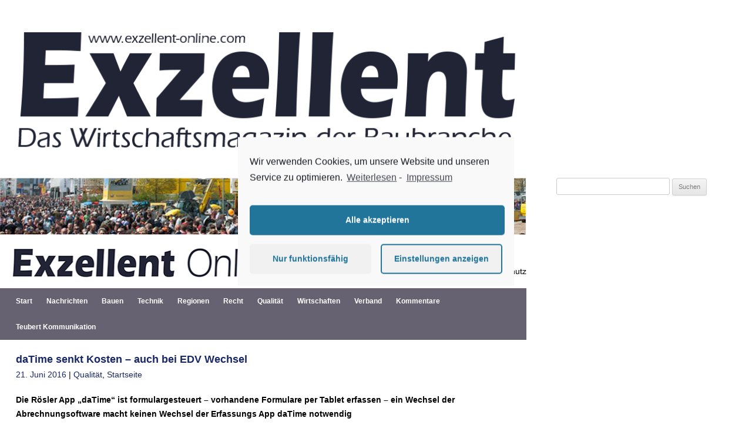

--- FILE ---
content_type: text/html; charset=UTF-8
request_url: https://exzellent-online.com/2016/06/datime-senkt-kosten-auch-bei-edv-wechsel/
body_size: 26707
content:
<!DOCTYPE html>
<!--[if IE 7]>
<html class="ie ie7" lang="de">
<![endif]-->
<!--[if IE 8]>
<html class="ie ie8" lang="de">
<![endif]-->
<!--[if !(IE 7) | !(IE 8)  ]><!-->
<html lang="de">
<!--<![endif]-->
<head>
<meta charset="UTF-8" />
<meta name="viewport" content="width=device-width" />
<title>daTime senkt Kosten &#8211; auch bei EDV Wechsel | Exzellent</title>
<link rel="profile" href="http://gmpg.org/xfn/11" />
<link rel="pingback" href="https://exzellent-online.com/xmlrpc.php" />
<!--[if lt IE 9]>
<script src="https://exzellent-online.com/wp-content/themes/twentytwelve/js/html5.js" type="text/javascript"></script>
<![endif]-->
<meta name='robots' content='max-image-preview:large' />
<link rel='dns-prefetch' href='//fonts.googleapis.com' />
<link rel='dns-prefetch' href='//s.w.org' />
<link href='https://fonts.gstatic.com' crossorigin rel='preconnect' />
<link rel="alternate" type="application/rss+xml" title="Exzellent &raquo; Feed" href="https://exzellent-online.com/feed/" />
<link rel="alternate" type="application/rss+xml" title="Exzellent &raquo; Kommentar-Feed" href="https://exzellent-online.com/comments/feed/" />
		<script type="text/javascript">
			window._wpemojiSettings = {"baseUrl":"https:\/\/s.w.org\/images\/core\/emoji\/13.1.0\/72x72\/","ext":".png","svgUrl":"https:\/\/s.w.org\/images\/core\/emoji\/13.1.0\/svg\/","svgExt":".svg","source":{"concatemoji":"https:\/\/exzellent-online.com\/wp-includes\/js\/wp-emoji-release.min.js?ver=b598dffc15f945e19202dfcbba38adeb"}};
			!function(e,a,t){var n,r,o,i=a.createElement("canvas"),p=i.getContext&&i.getContext("2d");function s(e,t){var a=String.fromCharCode;p.clearRect(0,0,i.width,i.height),p.fillText(a.apply(this,e),0,0);e=i.toDataURL();return p.clearRect(0,0,i.width,i.height),p.fillText(a.apply(this,t),0,0),e===i.toDataURL()}function c(e){var t=a.createElement("script");t.src=e,t.defer=t.type="text/javascript",a.getElementsByTagName("head")[0].appendChild(t)}for(o=Array("flag","emoji"),t.supports={everything:!0,everythingExceptFlag:!0},r=0;r<o.length;r++)t.supports[o[r]]=function(e){if(!p||!p.fillText)return!1;switch(p.textBaseline="top",p.font="600 32px Arial",e){case"flag":return s([127987,65039,8205,9895,65039],[127987,65039,8203,9895,65039])?!1:!s([55356,56826,55356,56819],[55356,56826,8203,55356,56819])&&!s([55356,57332,56128,56423,56128,56418,56128,56421,56128,56430,56128,56423,56128,56447],[55356,57332,8203,56128,56423,8203,56128,56418,8203,56128,56421,8203,56128,56430,8203,56128,56423,8203,56128,56447]);case"emoji":return!s([10084,65039,8205,55357,56613],[10084,65039,8203,55357,56613])}return!1}(o[r]),t.supports.everything=t.supports.everything&&t.supports[o[r]],"flag"!==o[r]&&(t.supports.everythingExceptFlag=t.supports.everythingExceptFlag&&t.supports[o[r]]);t.supports.everythingExceptFlag=t.supports.everythingExceptFlag&&!t.supports.flag,t.DOMReady=!1,t.readyCallback=function(){t.DOMReady=!0},t.supports.everything||(n=function(){t.readyCallback()},a.addEventListener?(a.addEventListener("DOMContentLoaded",n,!1),e.addEventListener("load",n,!1)):(e.attachEvent("onload",n),a.attachEvent("onreadystatechange",function(){"complete"===a.readyState&&t.readyCallback()})),(n=t.source||{}).concatemoji?c(n.concatemoji):n.wpemoji&&n.twemoji&&(c(n.twemoji),c(n.wpemoji)))}(window,document,window._wpemojiSettings);
		</script>
		<style type="text/css">
img.wp-smiley,
img.emoji {
	display: inline !important;
	border: none !important;
	box-shadow: none !important;
	height: 1em !important;
	width: 1em !important;
	margin: 0 .07em !important;
	vertical-align: -0.1em !important;
	background: none !important;
	padding: 0 !important;
}
</style>
	<link rel='stylesheet' id='wp-block-library-css'  href='https://exzellent-online.com/wp-includes/css/dist/block-library/style.min.css?ver=b598dffc15f945e19202dfcbba38adeb' type='text/css' media='all' />
<style id='wp-block-library-theme-inline-css' type='text/css'>
#start-resizable-editor-section{display:none}.wp-block-audio figcaption{color:#555;font-size:13px;text-align:center}.is-dark-theme .wp-block-audio figcaption{color:hsla(0,0%,100%,.65)}.wp-block-code{font-family:Menlo,Consolas,monaco,monospace;color:#1e1e1e;padding:.8em 1em;border:1px solid #ddd;border-radius:4px}.wp-block-embed figcaption{color:#555;font-size:13px;text-align:center}.is-dark-theme .wp-block-embed figcaption{color:hsla(0,0%,100%,.65)}.blocks-gallery-caption{color:#555;font-size:13px;text-align:center}.is-dark-theme .blocks-gallery-caption{color:hsla(0,0%,100%,.65)}.wp-block-image figcaption{color:#555;font-size:13px;text-align:center}.is-dark-theme .wp-block-image figcaption{color:hsla(0,0%,100%,.65)}.wp-block-pullquote{border-top:4px solid;border-bottom:4px solid;margin-bottom:1.75em;color:currentColor}.wp-block-pullquote__citation,.wp-block-pullquote cite,.wp-block-pullquote footer{color:currentColor;text-transform:uppercase;font-size:.8125em;font-style:normal}.wp-block-quote{border-left:.25em solid;margin:0 0 1.75em;padding-left:1em}.wp-block-quote cite,.wp-block-quote footer{color:currentColor;font-size:.8125em;position:relative;font-style:normal}.wp-block-quote.has-text-align-right{border-left:none;border-right:.25em solid;padding-left:0;padding-right:1em}.wp-block-quote.has-text-align-center{border:none;padding-left:0}.wp-block-quote.is-large,.wp-block-quote.is-style-large{border:none}.wp-block-search .wp-block-search__label{font-weight:700}.wp-block-group.has-background{padding:1.25em 2.375em;margin-top:0;margin-bottom:0}.wp-block-separator{border:none;border-bottom:2px solid;margin-left:auto;margin-right:auto;opacity:.4}.wp-block-separator:not(.is-style-wide):not(.is-style-dots){width:100px}.wp-block-separator.has-background:not(.is-style-dots){border-bottom:none;height:1px}.wp-block-separator.has-background:not(.is-style-wide):not(.is-style-dots){height:2px}.wp-block-table thead{border-bottom:3px solid}.wp-block-table tfoot{border-top:3px solid}.wp-block-table td,.wp-block-table th{padding:.5em;border:1px solid;word-break:normal}.wp-block-table figcaption{color:#555;font-size:13px;text-align:center}.is-dark-theme .wp-block-table figcaption{color:hsla(0,0%,100%,.65)}.wp-block-video figcaption{color:#555;font-size:13px;text-align:center}.is-dark-theme .wp-block-video figcaption{color:hsla(0,0%,100%,.65)}.wp-block-template-part.has-background{padding:1.25em 2.375em;margin-top:0;margin-bottom:0}#end-resizable-editor-section{display:none}
</style>
<link rel='stylesheet' id='twentytwelve-fonts-css'  href='https://fonts.googleapis.com/css?family=Open+Sans%3A400italic%2C700italic%2C400%2C700&#038;subset=latin%2Clatin-ext&#038;display=fallback' type='text/css' media='all' />
<link rel='stylesheet' id='twentytwelve-style-css'  href='https://exzellent-online.com/wp-content/themes/exzellent/style.css?ver=20190507' type='text/css' media='all' />
<link rel='stylesheet' id='twentytwelve-block-style-css'  href='https://exzellent-online.com/wp-content/themes/twentytwelve/css/blocks.css?ver=20190406' type='text/css' media='all' />
<!--[if lt IE 9]>
<link rel='stylesheet' id='twentytwelve-ie-css'  href='https://exzellent-online.com/wp-content/themes/twentytwelve/css/ie.css?ver=20150214' type='text/css' media='all' />
<![endif]-->
<link rel='stylesheet' id='cmplz-cookie-css'  href='https://exzellent-online.com/wp-content/plugins/complianz-gdpr/assets/css/cookieconsent.min.css?ver=5.5.3' type='text/css' media='all' />
<link rel='stylesheet' id='googleFonts-css'  href='http://fonts.googleapis.com/css?family=Didact+Gothic&#038;ver=b598dffc15f945e19202dfcbba38adeb' type='text/css' media='all' />
<script type='text/javascript' src='https://exzellent-online.com/wp-includes/js/jquery/jquery.min.js?ver=3.6.0' id='jquery-core-js'></script>
<script type='text/javascript' src='https://exzellent-online.com/wp-includes/js/jquery/jquery-migrate.min.js?ver=3.3.2' id='jquery-migrate-js'></script>
<link rel="https://api.w.org/" href="https://exzellent-online.com/wp-json/" /><link rel="alternate" type="application/json" href="https://exzellent-online.com/wp-json/wp/v2/posts/2259" /><link rel="EditURI" type="application/rsd+xml" title="RSD" href="https://exzellent-online.com/xmlrpc.php?rsd" />
<link rel="wlwmanifest" type="application/wlwmanifest+xml" href="https://exzellent-online.com/wp-includes/wlwmanifest.xml" /> 

<link rel="canonical" href="https://exzellent-online.com/2016/06/datime-senkt-kosten-auch-bei-edv-wechsel/" />
<link rel='shortlink' href='https://exzellent-online.com/?p=2259' />
<link rel="alternate" type="application/json+oembed" href="https://exzellent-online.com/wp-json/oembed/1.0/embed?url=https%3A%2F%2Fexzellent-online.com%2F2016%2F06%2Fdatime-senkt-kosten-auch-bei-edv-wechsel%2F" />
<link rel="alternate" type="text/xml+oembed" href="https://exzellent-online.com/wp-json/oembed/1.0/embed?url=https%3A%2F%2Fexzellent-online.com%2F2016%2F06%2Fdatime-senkt-kosten-auch-bei-edv-wechsel%2F&#038;format=xml" />
	<script>

		/**
		 * Google OutOut Script
		 */
		var gaProperty = 'UA-52249853-1';
		var disableStr = 'ga-disable-' + gaProperty;
		if (document.cookie.indexOf(disableStr + '=true') > -1) {
			window[disableStr] = true;
		}
		function gaOptout() {
			document.cookie = disableStr + '=true; expires=Thu, 31 Dec 2099	23:59:59 UTC; path=/';
			window[disableStr] = true;
			alert('Das Tracking durch Google Analytics wurde in Ihrem Browser für diese Webseite deaktiviert.');
		}

	</script>
	<link rel="icon" href="https://exzellent-online.com/wp-content/uploads/2020/06/cropped-exzellent_header1-32x32.png" sizes="32x32" />
<link rel="icon" href="https://exzellent-online.com/wp-content/uploads/2020/06/cropped-exzellent_header1-192x192.png" sizes="192x192" />
<link rel="apple-touch-icon" href="https://exzellent-online.com/wp-content/uploads/2020/06/cropped-exzellent_header1-180x180.png" />
<meta name="msapplication-TileImage" content="https://exzellent-online.com/wp-content/uploads/2020/06/cropped-exzellent_header1-270x270.png" />

</head>

<body data-cmplz=1 class="post-template-default single single-post postid-2259 single-format-standard wp-embed-responsive custom-background-empty custom-font-enabled">
<div id="page" class="hfeed site">
	<header id="masthead" class="site-header" role="banner">
		<hgroup>
			<h1 class="site-title"><a href="https://exzellent-online.com/" title="Exzellent" rel="home"><img src="https://exzellent-online.com/wp-content/themes/exzellent/images/exzellent_header.png" alt="Logo Exzellent" class="header-image" /></a></h1>
		</hgroup>

	</header><!-- #masthead -->

	<div id="main" class="wrapper">
	<div id="primary" class="site-content">
				

				<img src="https://exzellent-online.com/wp-content/themes/exzellent/images/headercrowd.jpg" alt="" class="header-image" />
				
		<img src="https://exzellent-online.com/wp-content/themes/exzellent/images/headeronline.jpg" alt="" class="subheader-image" />		
		
		<div class="sub-navigation" role="navigation">
		    <div class="menu-footer"><ul id="menu-submenue" class="menu"><li id="menu-item-17" class="menu-item menu-item-type-post_type menu-item-object-page menu-item-17"><a href="https://exzellent-online.com/mediadaten/">Mediadaten</a></li>
<li id="menu-item-18" class="menu-item menu-item-type-post_type menu-item-object-page menu-item-18"><a href="https://exzellent-online.com/impressum/">Impressum</a></li>
<li id="menu-item-2946" class="menu-item menu-item-type-post_type menu-item-object-page menu-item-privacy-policy menu-item-2946"><a href="https://exzellent-online.com/datenschutz/">Datenschutz</a></li>
</ul></div>		</div>
			<nav id="site-navigation" class="main-navigation" role="navigation">
			<button class="menu-toggle">Menü</button>
			<a class="assistive-text" href="#content" title="Zum Inhalt springen">Zum Inhalt springen</a>
			<div class="menu-hauptmenue-container"><ul id="menu-hauptmenue" class="nav-menu"><li id="menu-item-152" class="menu-item menu-item-type-custom menu-item-object-custom menu-item-home menu-item-152"><a href="http://exzellent-online.com">Start</a></li>
<li id="menu-item-25" class="menu-item menu-item-type-taxonomy menu-item-object-category menu-item-25"><a href="https://exzellent-online.com/category/nachrichten/">Nachrichten</a></li>
<li id="menu-item-7" class="menu-item menu-item-type-taxonomy menu-item-object-category menu-item-7"><a href="https://exzellent-online.com/category/bauen/">Bauen</a></li>
<li id="menu-item-9" class="menu-item menu-item-type-taxonomy menu-item-object-category menu-item-9"><a href="https://exzellent-online.com/category/technik/">Technik</a></li>
<li id="menu-item-10" class="menu-item menu-item-type-taxonomy menu-item-object-category menu-item-10"><a href="https://exzellent-online.com/category/regionen/">Regionen</a></li>
<li id="menu-item-8" class="menu-item menu-item-type-taxonomy menu-item-object-category menu-item-8"><a href="https://exzellent-online.com/category/recht/">Recht</a></li>
<li id="menu-item-11" class="menu-item menu-item-type-taxonomy menu-item-object-category current-post-ancestor current-menu-parent current-post-parent menu-item-11"><a href="https://exzellent-online.com/category/qualitaet/">Qualität</a></li>
<li id="menu-item-12" class="menu-item menu-item-type-taxonomy menu-item-object-category menu-item-12"><a href="https://exzellent-online.com/category/wirtschaften/">Wirtschaften</a></li>
<li id="menu-item-13" class="menu-item menu-item-type-taxonomy menu-item-object-category menu-item-13"><a href="https://exzellent-online.com/category/verband/">Verband</a></li>
<li id="menu-item-1798" class="menu-item menu-item-type-taxonomy menu-item-object-category menu-item-1798"><a href="https://exzellent-online.com/category/kommentare/">Kommentare</a></li>
<li id="menu-item-1796" class="menu-item menu-item-type-custom menu-item-object-custom menu-item-1796"><a href="http://teubert-kommunikation.de/">Teubert Kommunikation</a></li>
</ul></div>		</nav><!-- #site-navigation -->

		<div id="content" role="main">

			
				
<article id="post-2259" class="post-2259 post type-post status-publish format-standard hentry category-qualitaet category-news">




			<h1 class="single-title"><a href="https://exzellent-online.com/2016/06/datime-senkt-kosten-auch-bei-edv-wechsel/" rel="bookmark">daTime senkt Kosten &#8211; auch bei EDV Wechsel</a></h1>

		
	
	<div class="single-self">
		<header class="entry-header">



									<div class="entry-meta">
						<a href="https://exzellent-online.com/2016/06/datime-senkt-kosten-auch-bei-edv-wechsel/" title="11:30" rel="bookmark"><time class="entry-date" datetime="2016-06-21T11:30:30+02:00">21. Juni 2016</time></a> | <a href="https://exzellent-online.com/category/qualitaet/" rel="category tag">Qualität</a>, <a href="https://exzellent-online.com/" rel="category tag">Startseite</a>											</div><!-- .entry-meta -->					
											</header><!-- .entry-header -->	

			<div class="entry-content">
			
									<p><strong>Die Rösler App „daTime“ ist formulargesteuert &#8211; vorhandene Formulare per Tablet erfassen &#8211; ein Wechsel der Abrechnungsoftware macht keinen Wechsel der Erfassungs App daTime notwendig</strong></p>
<p>Die Rösler App daTime arbeitet aus Sicht des Nutzers. Sie verwendet alles, was im eigenen Haus vorhanden ist und integriert dies in die Weiterverarbeitungs- bzw. Abrechnungssoftware. So kann man das eigene Know-how nutzen und gleichzeitig auf dem aktuellen Stand der Softwareentwicklung arbeiten. Das bedeutet auch, dass bei Veränderungen in der EDV, wie z.B. der Einsatz einer neuen Dispo-Software, die Anpassung der Erfassungs App daTime mit geringem Aufwand erledigt werden kann. Es muss nichts neu gekauft werden.</p>
<p><strong>Formulargesteuert</strong></p>
<p>Beim ersten Einsatz von daTime werden die in der Firma vorhandenen Lieferscheine, Aufmaßbogen, Stundenabrechnungen, Projektberichte usw. von der Rösler App verwendet. Sie werden eins zu eins in die App daTime übernommen und können mit Smartphone oder Tablet bearbeitet werden. Gleichzeitig wird die Verbindung zur eigenen EDV hergestellt und alle Daten in Echtzeit in die vorhandenen Programme überspielt. Nichts Bestehendes muss verändert oder angepasst werden. Die Rösler APP daTime passt sich nahtlos in das System ein. Neue (elektronische) Formulare sind überflüssig. Fremde Software-Formulare müssen nicht angeschafft werden.</p>
<div id="attachment_2260" style="width: 635px" class="wp-caption alignnone"><a href="http://exzellent-online.com/wp-content/uploads/2016/06/daTime-Tablet_2.jpg"><img aria-describedby="caption-attachment-2260" loading="lazy" class="wp-image-2260 size-large" src="http://exzellent-online.com/wp-content/uploads/2016/06/daTime-Tablet_2-993x1024.jpg" alt="Die Rösler App daTime verwendet die vorhandenen Kundenformulare und integriert diese in die EDV. Auch bei einem Softwarewechsel entsteht kein nennenswerten Aufwand " width="625" height="645" srcset="https://exzellent-online.com/wp-content/uploads/2016/06/daTime-Tablet_2-993x1024.jpg 993w, https://exzellent-online.com/wp-content/uploads/2016/06/daTime-Tablet_2-291x300.jpg 291w, https://exzellent-online.com/wp-content/uploads/2016/06/daTime-Tablet_2-624x644.jpg 624w, https://exzellent-online.com/wp-content/uploads/2016/06/daTime-Tablet_2.jpg 1184w" sizes="(max-width: 625px) 100vw, 625px" /></a><p id="caption-attachment-2260" class="wp-caption-text">Die Rösler App daTime verwendet die vorhandenen Kundenformulare und integriert diese in die EDV. Auch bei einem Softwarewechsel entsteht kein nennenswerten Aufwand</p></div>
<p><strong>Schneller und ohne Fehler</strong></p>
<p>Durch den Einsatz von daTime wird die Bearbeitungsgeschwindigkeit schneller und die Fehlerquote kleiner. Denn alle zu erfassenden Daten werden auf bekannte eigene Formulare in Smartphone oder Tablet geschrieben. Sie können von dort direkt in die Zentrale geschickt werden. Stundenzettel, Lieferscheine, Maschinenrückholscheine, Baustellenbegehungen inklusive Fotos usw. stehen so der direkten Weiterverarbeitung sofort zur Verfügung. Sie können in vorhandene Abrechnungsprogramme oder die Sachbearbeitung übernommen werden. Mit deutlich weniger Fehlern. Denn die Übertragung von Papier auf PC fällt weg. Keine Lesefehler, keine Übertragungsfehler kein Vergessen schaffen Ungenauigkeiten.</p>
<p>Das ist besonders bei Planungen für Bauvorhaben ein riesiger Vorteil. Dem Projekt wird unmittelbar vor Ort auf Smartphone oder Tablet alles zugeordnet, was dort auch hingehört. Maße, Ideen, Rahmenbedingungen, Fotos etc. Nichts geht verloren und noch wichtiger, nichts wird vergessen.</p>
<p><strong>Softwarewechsel kein Problem</strong></p>
<p>Wenn die bestehende Abrechnungs- oder Bearbeitungssoftware gewechselt wird (Diebold, Hunold, Datev etc.) kann die Rösler App daTime ohne Probleme in die neue Software integriert werden. Auch im neuen System erfolgt die Nutzung aller Abrechnungsdaten oder erfassten Werte in gewohnter Weise. Nichts muss neu gestaltet oder verändert werden. Das unmittelbare Einspielen der erfassten Daten in die heimische EDV erfolgt weiterhin direkt durch Smartphone oder Tablet.</p>
<p>&nbsp;</p>
<p>&nbsp;</p>
					
				<div class="clear"></div>
							</div><!-- .entry-content -->






	</div><!-- .entry-self -->

		


</article><!-- #post -->

				<nav class="nav-single">
					<h3 class="assistive-text">Beitrags-Navigation</h3>
					<span class="nav-previous"><a href="https://exzellent-online.com/2016/06/neubau-der-kooperativen-gesamtschule-treuchtlingen/" rel="prev"><span class="meta-nav">&larr;</span> Neubau der kooperativen Gesamtschule Treuchtlingen</a></span>
					<span class="nav-next"><a href="https://exzellent-online.com/2016/06/yanmar-kauft-kompaktmaschinenbereich-von-terex/" rel="next">Yanmar kauft Kompaktmaschinenbereich von Terex <span class="meta-nav">&rarr;</span></a></span>
				</nav><!-- .nav-single -->

				
			
		</div><!-- #content -->
	</div><!-- #primary -->

<div class="seiterechts">
			<div id="secondary" class="widget-area" role="complementary">
			<aside id="search-2" class="widget widget_search"><form role="search" method="get" id="searchform" class="searchform" action="https://exzellent-online.com/">
				<div>
					<label class="screen-reader-text" for="s">Suche nach:</label>
					<input type="text" value="" name="s" id="s" />
					<input type="submit" id="searchsubmit" value="Suchen" />
				</div>
			</form></aside>		</div><!-- #secondary -->
		
	
	


		
	
 	
		
			
		
	
	
	
	
	
	
		
</div>		</div><!-- #main .wrapper -->
	<footer id="colophon" role="contentinfo">
		<div class="site-info">
			
						

		</div><!-- .site-info -->
	</footer><!-- #colophon -->
</div><!-- #page -->

<script type='text/javascript' src='https://exzellent-online.com/wp-content/themes/twentytwelve/js/navigation.js?ver=20141205' id='twentytwelve-navigation-js'></script>
<script type='text/javascript' src='https://exzellent-online.com/wp-content/plugins/complianz-gdpr/assets/js/cookieconsent.min.js?ver=5.5.3' id='cmplz-cookie-js'></script>
<script type='text/javascript' id='cmplz-cookie-config-js-extra'>
/* <![CDATA[ */
var complianz = {"static":"","is_multisite_root":"","set_cookies":[],"block_ajax_content":"","banner_version":"9","version":"5.5.3","a_b_testing":"","do_not_track":"","consenttype":"optin","region":"eu","geoip":"","categories":"<div class=\"cmplz-categories-wrap\"><label for=\"cmplz_functional\"><input type=\"checkbox\" id=\"cmplz_functional\" class=\"cmplz-consent-checkbox cmplz-svg-checkbox cmplz-square-checkbox cmplz_functional\" checked disabled data-category=\"cmplz_functional\"><div class=\"cc-check\"><svg width=\"16px\" height=\"16px\" viewBox=\"0 0 18 18\" class=\"cmplz-square\" aria-hidden=\"true\"><path d=\"M1,9 L1,3.5 C1,2 2,1 3.5,1 L14.5,1 C16,1 17,2 17,3.5 L17,14.5 C17,16 16,17 14.5,17 L3.5,17 C2,17 1,16 1,14.5 L1,9 Z\"><\/path><polyline points=\"1 9 7 14 15 4\"><\/polyline><\/svg><\/div><span class=\"cc-category\" style=\"\">Funktional<\/span><\/label><\/div><div class=\"cmplz-categories-wrap\"><label for=\"cmplz_statistics\"><input type=\"checkbox\" id=\"cmplz_statistics\" class=\"cmplz-consent-checkbox cmplz-svg-checkbox cmplz-square-checkbox cmplz_statistics\"   data-category=\"cmplz_statistics\"><div class=\"cc-check\"><svg width=\"16px\" height=\"16px\" viewBox=\"0 0 18 18\" class=\"cmplz-square\" aria-hidden=\"true\"><path d=\"M1,9 L1,3.5 C1,2 2,1 3.5,1 L14.5,1 C16,1 17,2 17,3.5 L17,14.5 C17,16 16,17 14.5,17 L3.5,17 C2,17 1,16 1,14.5 L1,9 Z\"><\/path><polyline points=\"1 9 7 14 15 4\"><\/polyline><\/svg><\/div><span class=\"cc-category\" style=\"\">Statistiken<\/span><\/label><\/div><div class=\"cmplz-categories-wrap\"><label for=\"cmplz_marketing\"><input type=\"checkbox\" id=\"cmplz_marketing\" class=\"cmplz-consent-checkbox cmplz-svg-checkbox cmplz-square-checkbox cmplz_marketing\"   data-category=\"cmplz_marketing\"><div class=\"cc-check\"><svg width=\"16px\" height=\"16px\" viewBox=\"0 0 18 18\" class=\"cmplz-square\" aria-hidden=\"true\"><path d=\"M1,9 L1,3.5 C1,2 2,1 3.5,1 L14.5,1 C16,1 17,2 17,3.5 L17,14.5 C17,16 16,17 14.5,17 L3.5,17 C2,17 1,16 1,14.5 L1,9 Z\"><\/path><polyline points=\"1 9 7 14 15 4\"><\/polyline><\/svg><\/div><span class=\"cc-category\" style=\"\">Marketing<\/span><\/label><\/div><style>#cc-window.cc-window .cmplz-categories-wrap .cc-check svg {stroke: #191e23}<\/style>","position":"center","title":"center classic","theme":"classic","checkbox_style":"square","use_categories":"hidden","use_categories_optinstats":"hidden","header":"","accept":"Cookies akzeptieren","revoke":"Zustimmung verwalten","dismiss":"Nur funktionsf\u00e4hig","dismiss_timeout":"10","use_custom_cookie_css":"1","custom_css":".cc-window","readmore_optin":"Weiterlesen","readmore_impressum":"Impressum","accept_informational":"Akzeptieren","message_optout":"Wir verwenden Cookies, um unsere Website und unseren Service zu optimieren.","message_optin":"Wir verwenden Cookies, um unsere Website und unseren Service zu optimieren.","readmore_optout":"Cookie Policy","readmore_optout_dnsmpi":"Do Not Sell My Personal Information","hide_revoke":"","disable_cookiebanner":"","banner_width":"470","soft_cookiewall":"","type":"opt-in","layout":"basic","dismiss_on_scroll":"","dismiss_on_timeout":"","cookie_expiry":"365","nonce":"31d04e62c6","url":"https:\/\/exzellent-online.com\/wp-json\/complianz\/v1\/?lang=de&locale=de_DE","set_cookies_on_root":"","cookie_domain":"","current_policy_id":"11","cookie_path":"\/","tcf_active":"","colorpalette_background_color":"#f9f9f9","colorpalette_background_border":"#f9f9f9","colorpalette_text_color":"#191e23","colorpalette_text_hyperlink_color":"#191e23","colorpalette_toggles_background":"#21759b","colorpalette_toggles_bullet":"#ffffff","colorpalette_toggles_inactive":"#F56E28","colorpalette_border_radius":"0px 0px 0px 0px","border_width":"1px 1px 1px 1px","colorpalette_button_accept_background":"#21759b","colorpalette_button_accept_border":"#21759b","colorpalette_button_accept_text":"#ffffff","colorpalette_button_deny_background":"#f1f1f1","colorpalette_button_deny_border":"#f1f1f1","colorpalette_button_deny_text":"#21759b","colorpalette_button_settings_background":"#f1f1f1","colorpalette_button_settings_border":"#21759b","colorpalette_button_settings_text":"#21759b","buttons_border_radius":"5px 5px 5px 5px","box_shadow":"","animation":"none","animation_fade":"","animation_slide":"","view_preferences":"Einstellungen anzeigen","save_preferences":"Einstellungen speichern","accept_all":"Alle akzeptieren","readmore_url":{"eu":"https:\/\/exzellent-online.com\/cookie-richtlinie-eu\/"},"privacy_link":{"eu":"<span class=\"cc-divider\">&nbsp;-&nbsp;<\/span><a aria-label=\"learn more about privacy in our impressum\" class=\"cc-link impressum\" href=\"https:\/\/exzellent-online.com\/impressum\/\">Impressum<\/a>"},"placeholdertext":"Bitte hier klicken, um die Marketing-Cookies zu akzeptieren und diesen inhalt zu aktivieren"};
/* ]]> */
</script>
<script type='text/javascript' src='https://exzellent-online.com/wp-content/plugins/complianz-gdpr/assets/js/complianz.min.js?ver=5.5.3' id='cmplz-cookie-config-js'></script>
<script type='text/javascript' src='https://exzellent-online.com/wp-includes/js/wp-embed.min.js?ver=b598dffc15f945e19202dfcbba38adeb' id='wp-embed-js'></script>
				<script type="text/plain" async class="cmplz-script cmplz-stats" src="https://www.googletagmanager.com/gtag/js?id=UA-52249853-1"></script><!-- Statistics script Complianz GDPR/CCPA -->
					<script type="text/plain" class="cmplz-stats">window['gtag_enable_tcf_support'] = false;
window.dataLayer = window.dataLayer || [];
function gtag(){dataLayer.push(arguments);}
gtag('js', new Date());
gtag('config', 'UA-52249853-1', {
	cookie_flags:'secure;samesite=none',
	'anonymizeIp': true
});
</script></body>
</html>